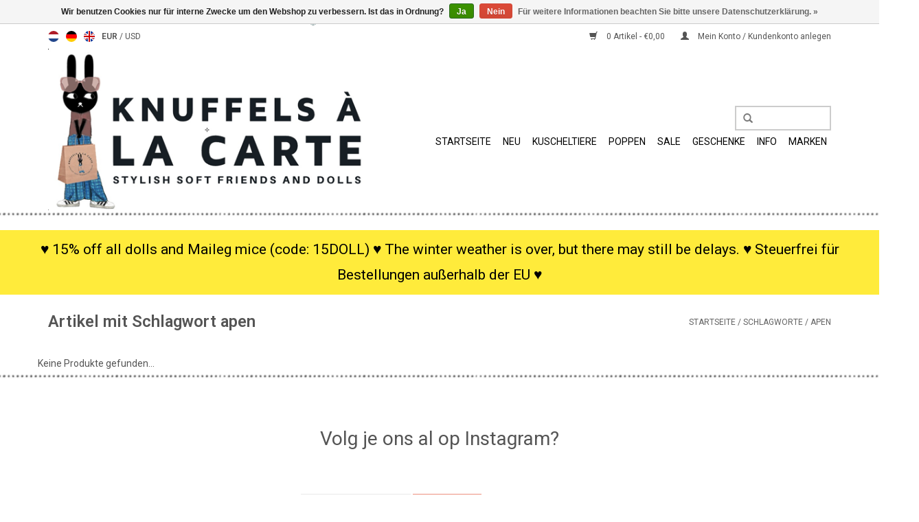

--- FILE ---
content_type: text/html;charset=utf-8
request_url: https://www.knuffelsalacarte.nl/de/tags/apen/
body_size: 8407
content:
<!DOCTYPE html>
<!-- werkt met android, 8 mei 2015 -->
<!-- maar werkt het met IOS? -->
<html lang="de">
  
  <!-- Google Tag Manager -->
<script>(function(w,d,s,l,i){w[l]=w[l]||[];w[l].push({'gtm.start':
new Date().getTime(),event:'gtm.js'});var f=d.getElementsByTagName(s)[0],
j=d.createElement(s),dl=l!='dataLayer'?'&l='+l:'';j.async=true;j.src=
'https://www.googletagmanager.com/gtm.js?id='+i+dl;f.parentNode.insertBefore(j,f);
})(window,document,'script','dataLayer','GTM-5HHZFNM');</script>
<!-- End Google Tag Manager -->

  <head>
    <meta charset="utf-8"/>
<!-- [START] 'blocks/head.rain' -->
<!--

  (c) 2008-2026 Lightspeed Netherlands B.V.
  http://www.lightspeedhq.com
  Generated: 17-01-2026 @ 21:00:26

-->
<link rel="canonical" href="https://www.knuffelsalacarte.nl/de/tags/apen/"/>
<link rel="alternate" href="https://www.knuffelsalacarte.nl/de/index.rss" type="application/rss+xml" title="Neue Produkte"/>
<link href="https://cdn.webshopapp.com/assets/cookielaw.css?2025-02-20" rel="stylesheet" type="text/css"/>
<meta name="robots" content="noodp,noydir"/>
<meta name="google-site-verification" content=""/>
<meta property="og:url" content="https://www.knuffelsalacarte.nl/de/tags/apen/?source=facebook"/>
<meta property="og:site_name" content="Knuffels à la carte"/>
<meta property="og:title" content="apen"/>
<meta property="og:description" content="Kuscheltiere, Stofftiere und Puppen online! Luckyboysunday, Maileg, Jellycat, Doonna Wilson und mehr."/>
<!--[if lt IE 9]>
<script src="https://cdn.webshopapp.com/assets/html5shiv.js?2025-02-20"></script>
<![endif]-->
<!-- [END] 'blocks/head.rain' -->
    <title>apen - Knuffels à la carte</title>
    <meta name="description" content="Kuscheltiere, Stofftiere und Puppen online! Luckyboysunday, Maileg, Jellycat, Doonna Wilson und mehr." />
    <meta name="keywords" content="apen" />
    <meta http-equiv="X-UA-Compatible" content="IE=edge,chrome=1">
    <meta name="viewport" content="width=device-width, initial-scale=1.0">
    <meta name="apple-mobile-web-app-capable" content="yes">
    <meta name="apple-mobile-web-app-status-bar-style" content="black">
    
    <link rel="alternate" href="https://www.knuffelsalacarte.nl/en/" hreflang="en"/> 
    <link rel="alternate" href="https://www.knuffelsalacarte.nl/nl/" hreflang="nl"/> 
    <link rel="alternate" href="https://www.knuffelsalacarte.nl/de/" hreflang="de"/> 
    
    <link rel="alternate" href="https://www.knuffelsalacarte.nl/nl" hreflang="nl" />
    <link rel="alternate" href="https://www.knuffelsalacarte.nl/de" hreflang="de" />
    <link rel="alternate" href="https://www.knuffelsalacarte.nl/en" hreflang="en" />
    <link rel="alternate" href="https://knuffelsalacarte.nl/nl" hreflang="nl" />
    <link rel="alternate" href="https://knuffelsalacarte.nl/de" hreflang="de" />
    <link rel="alternate" href="https://knuffelsalacarte.nl/en" hreflang="en" />
    <link rel="shortcut icon" href="https://cdn.webshopapp.com/shops/71467/themes/60645/assets/favicon.ico?20230922143153" type="image/x-icon" />
    <link href='https://fonts.googleapis.com/css?family=Roboto:400,300,600' rel='stylesheet' type='text/css'>
    <link href='https://fonts.googleapis.com/css?family=Roboto:400,300,600' rel='stylesheet' type='text/css'>
    <link rel="shortcut icon" href="https://cdn.webshopapp.com/shops/71467/themes/60645/assets/favicon.ico?20230922143153" type="image/x-icon" />
    <link rel="stylesheet" href="https://cdn.webshopapp.com/shops/71467/themes/60645/assets/bootstrap.css?20260115161527" />
    <link rel="stylesheet" href="https://cdn.webshopapp.com/shops/71467/themes/60645/assets/style.css?20260115161527" />    
    <link rel="stylesheet" href="https://cdn.webshopapp.com/shops/71467/themes/60645/assets/settings.css?20260115161527" />  
    <link rel="stylesheet" href="https://cdn.webshopapp.com/assets/gui-2-0.css?2025-02-20" />
    <link rel="stylesheet" href="https://cdn.webshopapp.com/assets/gui-responsive-2-0.css?2025-02-20" />   
    <link rel="stylesheet" href="https://cdn.webshopapp.com/shops/71467/themes/60645/assets/custom.css?20260115161527" />
    <link rel="stylesheet" href="https://cdn.webshopapp.com/shops/71467/themes/60645/assets/mymedia.css?20260115161527" />
    <script src="https://cdn.webshopapp.com/assets/jquery-1-9-1.js?2025-02-20"></script>
    <script src="https://cdn.webshopapp.com/assets/jquery-ui-1-10-1.js?2025-02-20"></script>
   
    <script type="text/javascript" src="https://cdn.webshopapp.com/shops/71467/themes/60645/assets/global.js?20260115161527"></script>
<meta name="google-site-verification" content="vGTxykSSPKpL2sjJYxLyAuJhApZ_8IN2DXzyE-0Q_yM" />
    <script type="text/javascript" src="https://cdn.webshopapp.com/shops/71467/themes/60645/assets/jcarousel.js?20260115161527"></script>
    <script type="text/javascript" src="https://cdn.webshopapp.com/assets/gui.js?2025-02-20"></script>
    <script type="text/javascript" src="https://cdn.webshopapp.com/assets/gui-responsive-2-0.js?2025-02-20"></script>
        
    <!--[if lt IE 9]>
    <link rel="stylesheet" href="https://cdn.webshopapp.com/shops/71467/themes/60645/assets/style-ie.css?20260115161527" />
    <![endif]-->
  </head>
  <body>  
      <!-- Google Tag Manager (noscript) -->
<noscript><iframe src="https://www.googletagmanager.com/ns.html?id=GTM-5HHZFNM"
height="0" width="0" style="display:none;visibility:hidden"></iframe></noscript>
<!-- End Google Tag Manager (noscript) -->
    <header>
      <div class="topnav">
        <div class="container">
                    <div class="left">
                        <div class="languages">
                            <a href="https://www.knuffelsalacarte.nl/nl/" class="flag nl" title="Nederlands" lang="nl">Nederlands</a>
                            <a href="https://www.knuffelsalacarte.nl/de/" class="flag de" title="Deutsch" lang="de">Deutsch</a>
                            <a href="https://www.knuffelsalacarte.nl/en/" class="flag en" title="English" lang="en">English</a>
                          </div>
                                    <div class="currencies">
                            <a href="https://www.knuffelsalacarte.nl/de/session/currency/eur/" class="active" title="eur">
                EUR
              </a>
               /                             <a href="https://www.knuffelsalacarte.nl/de/session/currency/usd/"  title="usd">
                USD
              </a>
                                        </div>
                      </div>
                    <div class="right">
            <a href="https://www.knuffelsalacarte.nl/de/cart/" title="Ihr Warenkorb" class="cart">
              <span class="glyphicon glyphicon-shopping-cart"></span>
              0 Artikel - €0,00
            </a>
            <a href="https://www.knuffelsalacarte.nl/de/account/" title="Mein Konto" class="my-account">
              <span class="glyphicon glyphicon-user"></span>
                            Mein Konto / Kundenkonto anlegen
                          </a>
          </div>
        </div>
      </div>
      <div class="navigation container">
        <div class="align">
          <ul class="burger">
            <img src="https://cdn.webshopapp.com/shops/71467/themes/60645/assets/hamburger.png?20260115161527" width="32" height="32" alt="Menu">
          </ul>
          <div class="vertical logo">
            <a href="https://www.knuffelsalacarte.nl/de/" title="Knuffels à la carte Kuscheltiere und Puppen">
             <img class="isz" src="https://cdn.webshopapp.com/shops/71467/themes/60645/v/932423/assets/logo.png?20230922120725" alt="Knuffels à la carte Kuscheltiere und Puppen"/>
            </a>
          </div>
          <nav class="nonbounce desktop vertical">
            <form class="grys" action="https://www.knuffelsalacarte.nl/de/search/" method="get" id="formSearch">
              <input type="text" name="q" autocomplete="off"  value=""/>
              <span onclick="$('#formSearch').submit();" title="Suchen" class="glyphicon glyphicon-search"></span>
            </form>            
            <ul>
              <li class="item home ">
                <a class="itemLink" href="https://www.knuffelsalacarte.nl/de/">Startseite</a>
              </li>
                            <li class="item">
                <a class="itemLink" href="https://www.knuffelsalacarte.nl/de/neu/" title="Neu ">Neu </a>
                              </li>
                            <li class="item sub">
                <a class="itemLink" href="https://www.knuffelsalacarte.nl/de/kuscheltiere/" title="Kuscheltiere">Kuscheltiere</a>
                                <span class="glyphicon glyphicon-play"></span>
                <ul class="subnav">
                                    <li class="subitem">
                    <a class="subitemLink" href="https://www.knuffelsalacarte.nl/de/kuscheltiere/alle-produkten/" title="Alle Produkten">Alle Produkten</a>
                                      </li>
                                    <li class="subitem">
                    <a class="subitemLink" href="https://www.knuffelsalacarte.nl/de/kuscheltiere/weihnachten/" title="☃ WEIHNACHTEN ☃">☃ WEIHNACHTEN ☃</a>
                                      </li>
                                    <li class="subitem">
                    <a class="subitemLink" href="https://www.knuffelsalacarte.nl/de/kuscheltiere/alle-kuscheltiere/" title="alle Kuscheltiere">alle Kuscheltiere</a>
                                        <ul class="subnav">
                                            <li class="subitem">
                        <a class="subitemLink" href="https://www.knuffelsalacarte.nl/de/kuscheltiere/alle-kuscheltiere/kuscheltiere-mit-maeusen-und-ratten/" title="Kuscheltiere mit Mäusen und Ratten">Kuscheltiere mit Mäusen und Ratten</a>
                      </li>
                                            <li class="subitem">
                        <a class="subitemLink" href="https://www.knuffelsalacarte.nl/de/kuscheltiere/alle-kuscheltiere/nachtaktive-tiere-zum-kuscheln/" title="Nachtaktive Tiere zum Kuscheln">Nachtaktive Tiere zum Kuscheln</a>
                      </li>
                                            <li class="subitem">
                        <a class="subitemLink" href="https://www.knuffelsalacarte.nl/de/kuscheltiere/alle-kuscheltiere/baeren-zum-kuscheln/" title="Bären zum Kuscheln">Bären zum Kuscheln</a>
                      </li>
                                            <li class="subitem">
                        <a class="subitemLink" href="https://www.knuffelsalacarte.nl/de/kuscheltiere/alle-kuscheltiere/kuscheldachse/" title="Kuscheldachse">Kuscheldachse</a>
                      </li>
                                            <li class="subitem">
                        <a class="subitemLink" href="https://www.knuffelsalacarte.nl/de/kuscheltiere/alle-kuscheltiere/reh-kuscheltiere/" title="Reh Kuscheltiere">Reh Kuscheltiere</a>
                      </li>
                                            <li class="subitem">
                        <a class="subitemLink" href="https://www.knuffelsalacarte.nl/de/kuscheltiere/alle-kuscheltiere/kuschelvoegel/" title="Kuschelvögel">Kuschelvögel</a>
                      </li>
                                            <li class="subitem">
                        <a class="subitemLink" href="https://www.knuffelsalacarte.nl/de/kuscheltiere/alle-kuscheltiere/kaninchen-und-hasen/" title="Kaninchen und Hasen">Kaninchen und Hasen</a>
                      </li>
                                            <li class="subitem">
                        <a class="subitemLink" href="https://www.knuffelsalacarte.nl/de/kuscheltiere/alle-kuscheltiere/kuscheltiere-fuer-reptilien-und-amphibien/" title="Kuscheltiere für Reptilien und Amphibien">Kuscheltiere für Reptilien und Amphibien</a>
                      </li>
                                            <li class="subitem">
                        <a class="subitemLink" href="https://www.knuffelsalacarte.nl/de/kuscheltiere/alle-kuscheltiere/fuechse-und-woelfe/" title="Füchse und Wölfe">Füchse und Wölfe</a>
                      </li>
                                            <li class="subitem">
                        <a class="subitemLink" href="https://www.knuffelsalacarte.nl/de/kuscheltiere/alle-kuscheltiere/kuscheltiere-fuer-katzen-und-hunde/" title="Kuscheltiere für Katzen und Hunde">Kuscheltiere für Katzen und Hunde</a>
                      </li>
                                            <li class="subitem">
                        <a class="subitemLink" href="https://www.knuffelsalacarte.nl/de/kuscheltiere/alle-kuscheltiere/wildlife-kuscheltiere/" title="Wildlife Kuscheltiere">Wildlife Kuscheltiere</a>
                      </li>
                                            <li class="subitem">
                        <a class="subitemLink" href="https://www.knuffelsalacarte.nl/de/kuscheltiere/alle-kuscheltiere/elephant/" title="Elephant">Elephant</a>
                      </li>
                                            <li class="subitem">
                        <a class="subitemLink" href="https://www.knuffelsalacarte.nl/de/kuscheltiere/alle-kuscheltiere/mehr-stofftiere/" title="Mehr Stofftiere">Mehr Stofftiere</a>
                      </li>
                                            <li class="subitem">
                        <a class="subitemLink" href="https://www.knuffelsalacarte.nl/de/kuscheltiere/alle-kuscheltiere/bauernhof-tiere/" title="Bauernhof Tiere">Bauernhof Tiere</a>
                      </li>
                                            <li class="subitem">
                        <a class="subitemLink" href="https://www.knuffelsalacarte.nl/de/kuscheltiere/alle-kuscheltiere/tiere-des-waldes/" title="Tiere des Waldes">Tiere des Waldes</a>
                      </li>
                                            <li class="subitem">
                        <a class="subitemLink" href="https://www.knuffelsalacarte.nl/de/kuscheltiere/alle-kuscheltiere/affen/" title="Affen">Affen</a>
                      </li>
                                            <li class="subitem">
                        <a class="subitemLink" href="https://www.knuffelsalacarte.nl/de/kuscheltiere/alle-kuscheltiere/meerestiere/" title="Meerestiere">Meerestiere</a>
                      </li>
                                            <li class="subitem">
                        <a class="subitemLink" href="https://www.knuffelsalacarte.nl/de/kuscheltiere/alle-kuscheltiere/kuscheltiere-fuer-haustiere/" title="Kuscheltiere für Haustiere">Kuscheltiere für Haustiere</a>
                      </li>
                                            <li class="subitem">
                        <a class="subitemLink" href="https://www.knuffelsalacarte.nl/de/kuscheltiere/alle-kuscheltiere/insekten/" title="Insekten">Insekten</a>
                      </li>
                                            <li class="subitem">
                        <a class="subitemLink" href="https://www.knuffelsalacarte.nl/de/kuscheltiere/alle-kuscheltiere/urtiere-praehistorische-tiere/" title="Urtiere / prähistorische Tiere">Urtiere / prähistorische Tiere</a>
                      </li>
                                          </ul>
                                      </li>
                                    <li class="subitem">
                    <a class="subitemLink" href="https://www.knuffelsalacarte.nl/de/kuscheltiere/pflanzen/" title="Pflanzen ✿">Pflanzen ✿</a>
                                      </li>
                                    <li class="subitem">
                    <a class="subitemLink" href="https://www.knuffelsalacarte.nl/de/kuscheltiere/b-auswahl-outlet-show-modelle/" title="B-Auswahl-/Outlet-/Show-Modelle">B-Auswahl-/Outlet-/Show-Modelle</a>
                                      </li>
                                    <li class="subitem">
                    <a class="subitemLink" href="https://www.knuffelsalacarte.nl/de/kuscheltiere/interieur-lifestyle/" title="Interieur / Lifestyle">Interieur / Lifestyle</a>
                                        <ul class="subnav">
                                            <li class="subitem">
                        <a class="subitemLink" href="https://www.knuffelsalacarte.nl/de/kuscheltiere/interieur-lifestyle/kissen/" title="Kissen">Kissen</a>
                      </li>
                                            <li class="subitem">
                        <a class="subitemLink" href="https://www.knuffelsalacarte.nl/de/kuscheltiere/interieur-lifestyle/jellycat-amuseables-kollektion/" title="Jellycat Amuseables-Kollektion">Jellycat Amuseables-Kollektion</a>
                      </li>
                                            <li class="subitem">
                        <a class="subitemLink" href="https://www.knuffelsalacarte.nl/de/kuscheltiere/interieur-lifestyle/monchhichi/" title="Monchhichi">Monchhichi</a>
                      </li>
                                            <li class="subitem">
                        <a class="subitemLink" href="https://www.knuffelsalacarte.nl/de/kuscheltiere/interieur-lifestyle/sigikid-bestien-von-beaststown/" title="Sigikid-Bestien von BeastsTown">Sigikid-Bestien von BeastsTown</a>
                      </li>
                                            <li class="subitem">
                        <a class="subitemLink" href="https://www.knuffelsalacarte.nl/de/kuscheltiere/interieur-lifestyle/jellycat-amuseables-taschenanhaenger/" title="Jellycat (Amuseables) Taschenanhänger">Jellycat (Amuseables) Taschenanhänger</a>
                      </li>
                                          </ul>
                                      </li>
                                    <li class="subitem">
                    <a class="subitemLink" href="https://www.knuffelsalacarte.nl/de/kuscheltiere/kuscheltiere-15-euro/" title="Kuscheltiere &lt; 15 Euro">Kuscheltiere &lt; 15 Euro</a>
                                      </li>
                                    <li class="subitem">
                    <a class="subitemLink" href="https://www.knuffelsalacarte.nl/de/kuscheltiere/baby-und-mutterschaftsgeschenke/" title="Baby- und Mutterschaftsgeschenke">Baby- und Mutterschaftsgeschenke</a>
                                        <ul class="subnav">
                                            <li class="subitem">
                        <a class="subitemLink" href="https://www.knuffelsalacarte.nl/de/kuscheltiere/baby-und-mutterschaftsgeschenke/schmusetuch/" title="Schmusetuch">Schmusetuch</a>
                      </li>
                                            <li class="subitem">
                        <a class="subitemLink" href="https://www.knuffelsalacarte.nl/de/kuscheltiere/baby-und-mutterschaftsgeschenke/babyrasseln/" title="Babyrasseln">Babyrasseln</a>
                      </li>
                                            <li class="subitem">
                        <a class="subitemLink" href="https://www.knuffelsalacarte.nl/de/kuscheltiere/baby-und-mutterschaftsgeschenke/beiss-und-badespielzeug/" title="Beiß- und Badespielzeug">Beiß- und Badespielzeug</a>
                      </li>
                                          </ul>
                                      </li>
                                    <li class="subitem">
                    <a class="subitemLink" href="https://www.knuffelsalacarte.nl/de/kuscheltiere/maedchen/" title="Mädchen">Mädchen</a>
                                      </li>
                                    <li class="subitem">
                    <a class="subitemLink" href="https://www.knuffelsalacarte.nl/de/kuscheltiere/jungen/" title="JUNGEN">JUNGEN</a>
                                      </li>
                                    <li class="subitem">
                    <a class="subitemLink" href="https://www.knuffelsalacarte.nl/de/kuscheltiere/haustiere/" title="HAUSTIERE">HAUSTIERE</a>
                                      </li>
                                    <li class="subitem">
                    <a class="subitemLink" href="https://www.knuffelsalacarte.nl/de/kuscheltiere/kuscheltiere-ausgewaehlt-durch-die-farbe/" title="Kuscheltiere ausgewählt durch die Farbe">Kuscheltiere ausgewählt durch die Farbe</a>
                                        <ul class="subnav">
                                            <li class="subitem">
                        <a class="subitemLink" href="https://www.knuffelsalacarte.nl/de/kuscheltiere/kuscheltiere-ausgewaehlt-durch-die-farbe/gold/" title="Gold">Gold</a>
                      </li>
                                            <li class="subitem">
                        <a class="subitemLink" href="https://www.knuffelsalacarte.nl/de/kuscheltiere/kuscheltiere-ausgewaehlt-durch-die-farbe/grau/" title="Grau">Grau</a>
                      </li>
                                            <li class="subitem">
                        <a class="subitemLink" href="https://www.knuffelsalacarte.nl/de/kuscheltiere/kuscheltiere-ausgewaehlt-durch-die-farbe/rosa/" title="Rosa">Rosa</a>
                      </li>
                                            <li class="subitem">
                        <a class="subitemLink" href="https://www.knuffelsalacarte.nl/de/kuscheltiere/kuscheltiere-ausgewaehlt-durch-die-farbe/blau/" title="Blau">Blau</a>
                      </li>
                                            <li class="subitem">
                        <a class="subitemLink" href="https://www.knuffelsalacarte.nl/de/kuscheltiere/kuscheltiere-ausgewaehlt-durch-die-farbe/weiss/" title="Weiß">Weiß</a>
                      </li>
                                            <li class="subitem">
                        <a class="subitemLink" href="https://www.knuffelsalacarte.nl/de/kuscheltiere/kuscheltiere-ausgewaehlt-durch-die-farbe/gruen/" title="Grün">Grün</a>
                      </li>
                                            <li class="subitem">
                        <a class="subitemLink" href="https://www.knuffelsalacarte.nl/de/kuscheltiere/kuscheltiere-ausgewaehlt-durch-die-farbe/braun/" title="Braun">Braun</a>
                      </li>
                                            <li class="subitem">
                        <a class="subitemLink" href="https://www.knuffelsalacarte.nl/de/kuscheltiere/kuscheltiere-ausgewaehlt-durch-die-farbe/schwarz/" title="schwarz">schwarz</a>
                      </li>
                                            <li class="subitem">
                        <a class="subitemLink" href="https://www.knuffelsalacarte.nl/de/kuscheltiere/kuscheltiere-ausgewaehlt-durch-die-farbe/gelb/" title="Gelb">Gelb</a>
                      </li>
                                            <li class="subitem">
                        <a class="subitemLink" href="https://www.knuffelsalacarte.nl/de/kuscheltiere/kuscheltiere-ausgewaehlt-durch-die-farbe/orange/" title="Orange">Orange</a>
                      </li>
                                            <li class="subitem">
                        <a class="subitemLink" href="https://www.knuffelsalacarte.nl/de/kuscheltiere/kuscheltiere-ausgewaehlt-durch-die-farbe/kuscheltiere-rot/" title="Kuscheltiere rot">Kuscheltiere rot</a>
                      </li>
                                          </ul>
                                      </li>
                                    <li class="subitem">
                    <a class="subitemLink" href="https://www.knuffelsalacarte.nl/de/kuscheltiere/essen-food/" title=" Essen / Food"> Essen / Food</a>
                                      </li>
                                    <li class="subitem">
                    <a class="subitemLink" href="https://www.knuffelsalacarte.nl/de/kuscheltiere/musik-und-rock-umarmungen/" title="Musik und Rock-Umarmungen ♫">Musik und Rock-Umarmungen ♫</a>
                                      </li>
                                    <li class="subitem">
                    <a class="subitemLink" href="https://www.knuffelsalacarte.nl/de/kuscheltiere/fast-ausverkauft/" title="FAST AUSVERKAUFT">FAST AUSVERKAUFT</a>
                                      </li>
                                    <li class="subitem">
                    <a class="subitemLink" href="https://www.knuffelsalacarte.nl/de/kuscheltiere/halloween-kuscheltiere/" title="Halloween Kuscheltiere">Halloween Kuscheltiere</a>
                                      </li>
                                    <li class="subitem">
                    <a class="subitemLink" href="https://www.knuffelsalacarte.nl/de/kuscheltiere/" title=""></a>
                                      </li>
                                  </ul>
                              </li>
                            <li class="item sub">
                <a class="itemLink" href="https://www.knuffelsalacarte.nl/de/poppen/" title="Poppen">Poppen</a>
                                <span class="glyphicon glyphicon-play"></span>
                <ul class="subnav">
                                    <li class="subitem">
                    <a class="subitemLink" href="https://www.knuffelsalacarte.nl/de/poppen/alle-puppen-kleider-moebel-und-accessoires/" title="Alle Puppen, Kleider, Möbel und Accessoires">Alle Puppen, Kleider, Möbel und Accessoires</a>
                                      </li>
                                    <li class="subitem">
                    <a class="subitemLink" href="https://www.knuffelsalacarte.nl/de/poppen/maileg-maeuse-kleidung-accessoires-und-moebel/" title="Maileg Mäuse, Kleidung, Accessoires und Möbel">Maileg Mäuse, Kleidung, Accessoires und Möbel</a>
                                        <ul class="subnav">
                                            <li class="subitem">
                        <a class="subitemLink" href="https://www.knuffelsalacarte.nl/de/poppen/maileg-maeuse-kleidung-accessoires-und-moebel/maileg-big-brother-maeuse-kleidung-und-zubehoer/" title="Maileg Big Brother Mäuse, Kleidung und Zubehör">Maileg Big Brother Mäuse, Kleidung und Zubehör</a>
                      </li>
                                            <li class="subitem">
                        <a class="subitemLink" href="https://www.knuffelsalacarte.nl/de/poppen/maileg-maeuse-kleidung-accessoires-und-moebel/maileg-big-sister-maeuse-kleidung-und-zubehoer/" title="Maileg Big Sister Mäuse, Kleidung und Zubehör">Maileg Big Sister Mäuse, Kleidung und Zubehör</a>
                      </li>
                                            <li class="subitem">
                        <a class="subitemLink" href="https://www.knuffelsalacarte.nl/de/poppen/maileg-maeuse-kleidung-accessoires-und-moebel/maileg-babymaeuse-und-hasen/" title="Maileg Babymäuse und -hasen.">Maileg Babymäuse und -hasen.</a>
                      </li>
                                            <li class="subitem">
                        <a class="subitemLink" href="https://www.knuffelsalacarte.nl/de/poppen/maileg-maeuse-kleidung-accessoires-und-moebel/maileg-vater-und-mutter-maus-opa-und-oma-maus/" title="Maileg Vater und Mutter Maus / Opa und Oma Maus">Maileg Vater und Mutter Maus / Opa und Oma Maus</a>
                      </li>
                                          </ul>
                                      </li>
                                    <li class="subitem">
                    <a class="subitemLink" href="https://www.knuffelsalacarte.nl/de/poppen/puppenhaus-und-maeusehaus/" title="Puppenhaus und Mäusehaus">Puppenhaus und Mäusehaus</a>
                                      </li>
                                    <li class="subitem">
                    <a class="subitemLink" href="https://www.knuffelsalacarte.nl/de/poppen/amigas-puppen-von-minikane-paola-reina/" title="AMIGAS-Puppen von Minikane &amp; Paola Reina">AMIGAS-Puppen von Minikane &amp; Paola Reina</a>
                                      </li>
                                    <li class="subitem">
                    <a class="subitemLink" href="https://www.knuffelsalacarte.nl/de/poppen/paola-reina-gordi-babypuppen/" title="Paola Reina Gordi Babypuppen">Paola Reina Gordi Babypuppen</a>
                                      </li>
                                    <li class="subitem">
                    <a class="subitemLink" href="https://www.knuffelsalacarte.nl/de/poppen/minikane-puppenkleidung-fuer-gordis-gordi-debout-a/" title="MINIKANE Puppenkleidung für Gordis, Gordi Debout, Amigas, Babys, Les Minis &amp; Peque">MINIKANE Puppenkleidung für Gordis, Gordi Debout, Amigas, Babys, Les Minis &amp; Peque</a>
                                      </li>
                                    <li class="subitem">
                    <a class="subitemLink" href="https://www.knuffelsalacarte.nl/de/poppen/minikane-puppen-moebel-und-accessoires/" title="MINIKANE Puppen, Möbel und Accessoires">MINIKANE Puppen, Möbel und Accessoires</a>
                                      </li>
                                    <li class="subitem">
                    <a class="subitemLink" href="https://www.knuffelsalacarte.nl/de/poppen/minikane-alle-exklusiven-puppen-gordi-babys-minis/" title="MINIKANE alle exklusiven Puppen Gordi, Babys, Minis, Stehpuppen">MINIKANE alle exklusiven Puppen Gordi, Babys, Minis, Stehpuppen</a>
                                      </li>
                                    <li class="subitem">
                    <a class="subitemLink" href="https://www.knuffelsalacarte.nl/de/poppen/minikane-kollektion-babys-28-cm/" title="MINIKANE  Kollektion Babys 28 cm">MINIKANE  Kollektion Babys 28 cm</a>
                                      </li>
                                    <li class="subitem">
                    <a class="subitemLink" href="https://www.knuffelsalacarte.nl/de/poppen/miniland-puppen/" title="MINILAND-Puppen">MINILAND-Puppen</a>
                                      </li>
                                    <li class="subitem">
                    <a class="subitemLink" href="https://www.knuffelsalacarte.nl/de/poppen/peques-puppegies-puppen-kleidung-zubehoer/" title="PEQUES / PUPPEGIES Puppen, Kleidung &amp; Zubehör">PEQUES / PUPPEGIES Puppen, Kleidung &amp; Zubehör</a>
                                      </li>
                                    <li class="subitem">
                    <a class="subitemLink" href="https://www.knuffelsalacarte.nl/de/poppen/puppenkleidung/" title="Puppenkleidung">Puppenkleidung</a>
                                        <ul class="subnav">
                                            <li class="subitem">
                        <a class="subitemLink" href="https://www.knuffelsalacarte.nl/de/poppen/puppenkleidung/puppenunterwaesche/" title="Puppenunterwäsche">Puppenunterwäsche</a>
                      </li>
                                            <li class="subitem">
                        <a class="subitemLink" href="https://www.knuffelsalacarte.nl/de/poppen/puppenkleidung/puppenschuhe-puppenstiefel-hausschuhe-sandalen/" title="Puppenschuhe / Puppenstiefel / Hausschuhe / Sandalen ">Puppenschuhe / Puppenstiefel / Hausschuhe / Sandalen </a>
                      </li>
                                            <li class="subitem">
                        <a class="subitemLink" href="https://www.knuffelsalacarte.nl/de/poppen/puppenkleidung/kleidung-fuer-die-maileg-maeuse/" title="Kleidung für die Maileg-Mäuse">Kleidung für die Maileg-Mäuse</a>
                      </li>
                                            <li class="subitem">
                        <a class="subitemLink" href="https://www.knuffelsalacarte.nl/de/poppen/puppenkleidung/amigas-puppenkleidung-und-schuhe/" title="Amigas Puppenkleidung und Schuhe">Amigas Puppenkleidung und Schuhe</a>
                      </li>
                                            <li class="subitem">
                        <a class="subitemLink" href="https://www.knuffelsalacarte.nl/de/poppen/puppenkleidung/gordi-puppenkleidung/" title="Gordi Puppenkleidung">Gordi Puppenkleidung</a>
                      </li>
                                            <li class="subitem">
                        <a class="subitemLink" href="https://www.knuffelsalacarte.nl/de/poppen/puppenkleidung/kleidung-fuer-die-minikane-babys-von-28-cm/" title="Kleidung für die Minikane Babys von 28 cm">Kleidung für die Minikane Babys von 28 cm</a>
                      </li>
                                          </ul>
                                      </li>
                                    <li class="subitem">
                    <a class="subitemLink" href="https://www.knuffelsalacarte.nl/de/poppen/puppenmoebel-und-zubehoer/" title="Puppenmöbel und Zubehör">Puppenmöbel und Zubehör</a>
                                      </li>
                                    <li class="subitem">
                    <a class="subitemLink" href="https://www.knuffelsalacarte.nl/de/poppen/gestrickte-puppen/" title="Gestrickte Puppen">Gestrickte Puppen</a>
                                      </li>
                                    <li class="subitem">
                    <a class="subitemLink" href="https://www.knuffelsalacarte.nl/de/poppen/minikane-kollektion-les-bambinis/" title="MINIKANE-Kollektion les Bambinis">MINIKANE-Kollektion les Bambinis</a>
                                      </li>
                                    <li class="subitem">
                    <a class="subitemLink" href="https://www.knuffelsalacarte.nl/de/poppen/monchhichi-puppen/" title="Monchhichi-Puppen">Monchhichi-Puppen</a>
                                      </li>
                                  </ul>
                              </li>
                            <li class="item">
                <a class="itemLink" href="https://www.knuffelsalacarte.nl/de/sale/" title="SALE">SALE</a>
                              </li>
                            <li class="item sub">
                <a class="itemLink" href="https://www.knuffelsalacarte.nl/de/geschenke/" title="Geschenke">Geschenke</a>
                                <span class="glyphicon glyphicon-play"></span>
                <ul class="subnav">
                                    <li class="subitem">
                    <a class="subitemLink" href="https://www.knuffelsalacarte.nl/de/geschenke/karten-und-geschenkpapier/" title="Karten und Geschenkpapier">Karten und Geschenkpapier</a>
                                      </li>
                                    <li class="subitem">
                    <a class="subitemLink" href="https://www.knuffelsalacarte.nl/de/geschenke/weihnachtsgeschenkservice/" title="Weihnachtsgeschenkservice">Weihnachtsgeschenkservice</a>
                                      </li>
                                    <li class="subitem">
                    <a class="subitemLink" href="https://www.knuffelsalacarte.nl/de/geschenke/sinterklaas-geschenkservice/" title="Sinterklaas-Geschenkservice">Sinterklaas-Geschenkservice</a>
                                      </li>
                                  </ul>
                              </li>
                            <li class="item">
                <a class="itemLink" href="https://www.knuffelsalacarte.nl/de/info/" title="Info">Info</a>
                              </li>
                                                                      <li class="item"><a class="itemLink" href="https://www.knuffelsalacarte.nl/de/brands/" title="Marken">Marken</a></li>
                                        </ul>
            <span class="glyphicon glyphicon-remove"></span>  
          </nav>
        </div>
       <img class="stp" src="https://cdn.webshopapp.com/shops/71467/themes/60645/assets/stippellijn-bewerkt-1.png?20260115161527" style="margin-left:-100px" width="120%" alt="stippels">
   
      </div>
    </header>
    <div class="wrapper">
    <center style="font-size:150%; color:#000000;">
                 <div style="background-color: #ffeb3b; padding: 10px; text-align: center;">
    ♥ 15% off all dolls and Maileg mice (code: 15DOLL) ♥ The winter weather is over, but there may still be delays. ♥ Steuerfrei für Bestellungen außerhalb der EU ♥  
  </div>
    </center>   
      <div class="container content">
                <div class="page-title row">
  <div class="col-sm-6 col-md-6">
    <h1>Artikel mit Schlagwort apen</h1>
  </div>
  <div class="col-sm-6 col-md-6 breadcrumbs text-right">
    <a href="https://www.knuffelsalacarte.nl/de/" title="Startseite">Startseite</a>
    
        / <a href="https://www.knuffelsalacarte.nl/de/tags/">Schlagworte</a>
        / <a href="https://www.knuffelsalacarte.nl/de/tags/apen/">apen</a>
      </div>  
  </div>
<div class="products row">
  
  <div> <!-- class="col-sm-12 col-md-10"> -->
            <div class="no-products-found">Keine Produkte gefunden...</div>
      
  </div>
</div>



<script type="text/javascript">
  $(function(){
    $('#filter_form input, #filter_form select').change(function(){
      $(this).closest('form').submit();
    });
    
    $("#collection-filter-price").slider({
      range: true,
      min: 0,
      max: 5,
      values: [0, 5],
      step: 1,
      slide: function( event, ui){
    $('.sidebar-filter-range .min span').html(ui.values[0]);
    $('.sidebar-filter-range .max span').html(ui.values[1]);
    
    $('#filter_form_min').val(ui.values[0]);
    $('#filter_form_max').val(ui.values[1]);
  },
    stop: function(event, ui){
    $('#filter_form').submit();
  }
    });
  });
</script>       <img class="stp" src="https://cdn.webshopapp.com/shops/71467/themes/60645/assets/stippellijn-bewerkt-1.png?20260115161527" style="margin-left:-100px" width="120%" alt="stippels">
      </div>
		<div style="display: block; margin: 0 auto!important; text-align: center;">
		<span class="title" style="font-size: 2em; font-weight: 500;">Volg je ons al op Instagram?</span>
		</div>
		<div data-is data-is-source="@knuffelsalacarte" data-is-cache-media-time="1100" data-is-height="330" data-is-columns="8" data-is-rows="1">&nbsp;</div>
      <footer>
<!-- <hr class="full-width" /> -->
        <div class="container">
          <div class="social row">
                        <div class="newsletter col-xs-12 col-sm-7 col-md-7">
              <span class="title">Melden Sie sich für unseren Newsletter an:</span>
              <form id="formNewsletter" action="https://www.knuffelsalacarte.nl/de/account/newsletter/" method="post">
                <input type="hidden" name="key" value="b1918c40526b6edee7887da3fb46f420" />
                <input type="text" name="email" id="formNewsletterEmail" value="" placeholder="E-Mail"/>
                <a class="btn glyphicon glyphicon-send" href="#" onclick="$('#formNewsletter').submit(); return false;" title="Abonnieren" style="padding: 0px 10px;"><span>Abonnieren</span></a>
              </form>
            </div>
                                    <div class="social-media col-xs-12 col-md-12  col-sm-5 col-md-5 text-right">
              <a href="https://www.facebook.com/knuffelsalacarte?fref=ts" class="social-icon facebook" target="_blank"></a>              <a href="https://twitter.com/knuffelsalacart" class="social-icon twitter" target="_blank"></a>              <a href="https://plus.google.com/113865624960807225863/posts" class="social-icon google" target="_blank"></a>              <a href="https://www.pinterest.com/knuffelsalacart/" class="social-icon pinterest" target="_blank"></a>              <a href="http://knuffelsalacarteblog.blogspot.nl/" class="social-icon youtube" target="_blank"></a>              <a href="https://knuffelsalacarte.tumblr.com/" class="social-icon tumblr" target="_blank"></a>              <a href="https://instagram.com/knuffelsalacarte/" class="social-icon instagram" target="_blank" title="Instagram Knuffels à la carte"></a>              
            </div>
                      </div>
     <!-- <hr class="full-width" /> -->
          <div class="links row">
            <div class="col-xs-12 col-sm-3 col-md-3">
              <strong>Kundendienst</strong>
              <ul>
                                <li><a href="https://www.knuffelsalacarte.nl/de/service/privacy-policy/" title="Datenschutz &amp; Cookies ">Datenschutz &amp; Cookies </a></li>
                                <li><a href="https://www.knuffelsalacarte.nl/de/service/general-terms-conditions/" title="Allgemeine Geschäftsbedingungen / Versandkosten / Rücksendung">Allgemeine Geschäftsbedingungen / Versandkosten / Rücksendung</a></li>
                                <li><a href="https://www.knuffelsalacarte.nl/de/service/payment-methods/" title="Bezahlen">Bezahlen</a></li>
                                <li><a href="https://www.knuffelsalacarte.nl/de/service/about/" title="Über uns">Über uns</a></li>
                                <li><a href="https://www.knuffelsalacarte.nl/de/service/in-het-nieuws/" title="Presse">Presse</a></li>
                                <li><a href="https://www.knuffelsalacarte.nl/de/sitemap/" title="Sitemap Knuffels a la carte">Sitemap Knuffels a la carte</a></li>
                                <li><a href="https://www.knuffelsalacarte.nl/de/service/newsletter-terms-conditions/" title="Newsletter Allgemeine Geschäftsbedingungen">Newsletter Allgemeine Geschäftsbedingungen</a></li>
                                <li><a href="https://www.knuffelsalacarte.nl/de/service/instagram/" title="Folgen Sie uns schon auf Instagram?">Folgen Sie uns schon auf Instagram?</a></li>
                                <li><a href="https://www.knuffelsalacarte.nl/de/service/meld-je-aan-voor-onze-nieuwsbrief/" title="Melde dich für unseren Newsletter an">Melde dich für unseren Newsletter an</a></li>
                              </ul>
            </div>          
            <div class="col-xs-6 col-sm-3 col-md-3">
              <strong>Produkte</strong>
              <ul>
                <li><a href="https://www.knuffelsalacarte.nl/de/collection/" title="Alle Produkte">Alle Produkte</a></li>
                <li><a href="https://www.knuffelsalacarte.nl/de/collection/?sort=newest" title="Neue Produkte">Neue Produkte</a></li>
                <li><a href="https://www.knuffelsalacarte.nl/de/collection/offers/" title="Angebote">Angebote</a></li>
                <li><a href="https://www.knuffelsalacarte.nl/de/brands/" title="Marken">Marken</a></li>                <li><a href="https://www.knuffelsalacarte.nl/de/tags/" title="Schlagworte">Schlagworte</a></li>                <li><a href="https://www.knuffelsalacarte.nl/de/index.rss" title="RSS feed">RSS feed</a></li>
              </ul>
            </div>
            <div class="col-xs-6 col-sm-3 col-md-3">
              <strong>
                                Mein Konto
                              </strong>
              <ul>
                                <li><a href="https://www.knuffelsalacarte.nl/de/account/" title="Kundenkonto anlegen">Kundenkonto anlegen</a></li>
                                <li><a href="https://www.knuffelsalacarte.nl/de/account/orders/" title="Meine Bestellungen">Meine Bestellungen</a></li>
                <li><a href="https://www.knuffelsalacarte.nl/de/account/tickets/" title="Meine Nachrichten (Tickets)">Meine Nachrichten (Tickets)</a></li>
                <li><a href="https://www.knuffelsalacarte.nl/de/account/wishlist/" title="Mein Wunschzettel">Mein Wunschzettel</a></li>
                              </ul>
            </div>
            <div class="col-xs-12 col-sm-3 col-md-3">
              <strong>Knuffels à la carte</strong>              <span class="contact-description">Frederik van Eedenweg 50, 1349 CN ALMERE, the Netherlands</span>                            <div class="contact">
                <span class="glyphicon glyphicon-earphone"></span>
                31 (0)857846349
              </div>
                                          <div class="contact">
                <span class="glyphicon glyphicon-envelope"></span>
                <a href="/cdn-cgi/l/email-protection#056c6b636a456e6b70636360697664696466647771602b6b69" title="Email"><span class="__cf_email__" data-cfemail="721b1c141d32191c071414171e01131e1311130006175c1c1e">[email&#160;protected]</span></a>
              </div>
                                                                    </div>
          </div>
  <!-- <hr class="full-width" /> -->
        </div>
        <div class="copyright-payment">
          <div class="container">
            <div class="row">
              <div class="copyright col-md-6">
                © Copyright 2026 Knuffels à la carte -
                                Powered by
                                <a href="https://www.lightspeedhq.de/" title="Lightspeed" target="_blank">Lightspeed</a>
                                                              </div>
              <div class="payments col-md-6 text-right">
                                <a href="https://www.knuffelsalacarte.nl/de/service/payment-methods/" title="Zahlungsarten">
                  <img src="https://cdn.webshopapp.com/assets/icon-payment-paypalcp.png?2025-02-20" alt="PayPal" />
                </a>
                                <a href="https://www.knuffelsalacarte.nl/de/service/payment-methods/" title="Zahlungsarten">
                  <img src="https://cdn.webshopapp.com/assets/icon-payment-ideal.png?2025-02-20" alt="iDEAL" />
                </a>
                                <a href="https://www.knuffelsalacarte.nl/de/service/payment-methods/" title="Zahlungsarten">
                  <img src="https://cdn.webshopapp.com/assets/icon-payment-mastercard.png?2025-02-20" alt="MasterCard" />
                </a>
                                <a href="https://www.knuffelsalacarte.nl/de/service/payment-methods/" title="Zahlungsarten">
                  <img src="https://cdn.webshopapp.com/assets/icon-payment-visa.png?2025-02-20" alt="Visa" />
                </a>
                                <a href="https://www.knuffelsalacarte.nl/de/service/payment-methods/" title="Zahlungsarten">
                  <img src="https://cdn.webshopapp.com/assets/icon-payment-banktransfer.png?2025-02-20" alt="Bank transfer" />
                </a>
                                <a href="https://www.knuffelsalacarte.nl/de/service/payment-methods/" title="Zahlungsarten">
                  <img src="https://cdn.webshopapp.com/assets/icon-payment-mistercash.png?2025-02-20" alt="Bancontact" />
                </a>
                                <a href="https://www.knuffelsalacarte.nl/de/service/payment-methods/" title="Zahlungsarten">
                  <img src="https://cdn.webshopapp.com/assets/icon-payment-maestro.png?2025-02-20" alt="Maestro" />
                </a>
                                <a href="https://www.knuffelsalacarte.nl/de/service/payment-methods/" title="Zahlungsarten">
                  <img src="https://cdn.webshopapp.com/assets/icon-payment-belfius.png?2025-02-20" alt="Belfius" />
                </a>
                                <a href="https://www.knuffelsalacarte.nl/de/service/payment-methods/" title="Zahlungsarten">
                  <img src="https://cdn.webshopapp.com/assets/icon-payment-americanexpress.png?2025-02-20" alt="American Express" />
                </a>
                              </div>
            </div>
          </div>
        </div>
      </footer>
    </div>
    <!-- [START] 'blocks/body.rain' -->
<script data-cfasync="false" src="/cdn-cgi/scripts/5c5dd728/cloudflare-static/email-decode.min.js"></script><script>
(function () {
  var s = document.createElement('script');
  s.type = 'text/javascript';
  s.async = true;
  s.src = 'https://www.knuffelsalacarte.nl/de/services/stats/pageview.js';
  ( document.getElementsByTagName('head')[0] || document.getElementsByTagName('body')[0] ).appendChild(s);
})();
</script>
  
<!-- Global site tag (gtag.js) - Google Analytics -->
<script async src="https://www.googletagmanager.com/gtag/js?id=G-TMJE772E6C"></script>
<script>
    window.dataLayer = window.dataLayer || [];
    function gtag(){dataLayer.push(arguments);}

        gtag('consent', 'default', {"ad_storage":"denied","ad_user_data":"denied","ad_personalization":"denied","analytics_storage":"denied","region":["AT","BE","BG","CH","GB","HR","CY","CZ","DK","EE","FI","FR","DE","EL","HU","IE","IT","LV","LT","LU","MT","NL","PL","PT","RO","SK","SI","ES","SE","IS","LI","NO","CA-QC"]});
    
    gtag('js', new Date());
    gtag('config', 'G-TMJE772E6C', {
        'currency': 'EUR',
                'country': 'NL'
    });

    </script>
  <!-- Google-code voor remarketingtag -->
<!--------------------------------------------------
Remarketingtags mogen niet worden gekoppeld aan gegevens waarmee iemand persoonlijk kan worden geïdentificeerd of op pagina's worden geplaatst die binnen gevoelige categorieën vallen. Meer informatie en instructies voor het instellen van de tag zijn te vinden op: https://google.com/ads/remarketingsetup
--------------------------------------------------->
<script type="text/javascript">
/* <![CDATA[ */
var google_conversion_id = 941992237;
var google_custom_params = window.google_tag_params;
var google_remarketing_only = true;
/* ]]> */
</script>
<script type="text/javascript" src="//www.googleadservices.com/pagead/conversion.js">
</script>
<noscript>
<div style="display:inline;">
<img height="1" width="1" style="border-style:none;" alt="" src="//googleads.g.doubleclick.net/pagead/viewthroughconversion/941992237/?value=0&guid=ON&script=0"/>
</div>
</noscript>


<script>
(function () {
  var s = document.createElement('script');
  s.type = 'text/javascript';
  s.async = true;
  s.src = 'https://app.justuno.com/seoshop/snippet/71467.js';
  ( document.getElementsByTagName('head')[0] || document.getElementsByTagName('body')[0] ).appendChild(s);
})();
</script>
<script>
(function () {
  var s = document.createElement('script');
  s.type = 'text/javascript';
  s.async = true;
  s.src = 'https://happyholidays.cmdcbv.app/public/happyHolidays-1157.js?v=161&i=1';
  ( document.getElementsByTagName('head')[0] || document.getElementsByTagName('body')[0] ).appendChild(s);
})();
</script>
  <div class="wsa-cookielaw">
            Wir benutzen Cookies nur für interne Zwecke um den Webshop zu verbessern. Ist das in Ordnung?
      <a href="https://www.knuffelsalacarte.nl/de/cookielaw/optIn/" class="wsa-cookielaw-button wsa-cookielaw-button-green" rel="nofollow" title="Ja">Ja</a>
      <a href="https://www.knuffelsalacarte.nl/de/cookielaw/optOut/" class="wsa-cookielaw-button wsa-cookielaw-button-red" rel="nofollow" title="Nein">Nein</a>
      <a href="https://www.knuffelsalacarte.nl/de/service/privacy-policy/" class="wsa-cookielaw-link" rel="nofollow" title="Für weitere Informationen beachten Sie bitte unsere Datenschutzerklärung.">Für weitere Informationen beachten Sie bitte unsere Datenschutzerklärung. &raquo;</a>
      </div>
<!-- [END] 'blocks/body.rain' -->
  </body>
  

  
  <script>
    elem.addEventListener('touchstart', function(event){
    this.allowUp = (this.scrollTop > 0);
    this.allowDown = (this.scrollTop < this.scrollHeight - this.clientHeight);
    this.prevTop = null;
    this.prevBot = null;
    this.lastY = event.pageY;
});

elem.addEventListener('touchmove', function(event){
    var up = (event.pageY > this.lastY),
        down = !up;

    this.lastY = event.pageY;

    if ((up && this.allowUp) || (down && this.allowDown))
        event.stopPropagation();
    else
        event.preventDefault();
});</script>

</html>

--- FILE ---
content_type: text/css; charset=UTF-8
request_url: https://cdn.webshopapp.com/shops/71467/themes/60645/assets/custom.css?20260115161527
body_size: 800
content:
/* 20230922143153 - v2 */
.gui,
.gui-block-linklist li a {
  color: #555555;
}

.gui-page-title,
.gui a.gui-bold,
.gui-block-subtitle,
.gui-table thead tr th,
.gui ul.gui-products li .gui-products-title a,
.gui-form label,
.gui-block-title.gui-dark strong,
.gui-block-title.gui-dark strong a,
.gui-content-subtitle {
  color: #555555;
}

.gui-block-inner strong {
  color: #999999;
}

.gui a {
  color: #ed907f;
}

.gui-input.gui-focus,
.gui-text.gui-focus,
.gui-select.gui-focus {
  border-color: #ed907f;
  box-shadow: 0 0 2px #ed907f;
}

.gui-select.gui-focus .gui-handle {
  border-color: #ed907f;
}

.gui-block,
.gui-block-title,
.gui-buttons.gui-border,
.gui-block-inner,
.gui-image {
  border-color: #ffffff;
}

.gui-block-title {
  color: #555555;
  background-color: #ffffff;
}

.gui-content-title {
  color: #555555;
}

.gui-form .gui-field .gui-description span {
  color: #555555;
}

.gui-block-inner {
  background-color: #f4f4f4;
}

.gui-block-option {
  border-color: #ffffff;
  background-color: #ffffff;
}

.gui-block-option-block {
  border-color: #ffffff;
}

.gui-block-title strong {
  color: #555555;
}

.gui-line,
.gui-cart-sum .gui-line {
  background-color: #ffffff;
}

.gui ul.gui-products li {
  border-color: #ffffff;
}

.gui-block-subcontent,
.gui-content-subtitle {
  border-color: #ffffff;
}

.gui-faq,
.gui-login,
.gui-password,
.gui-register,
.gui-review,
.gui-sitemap,
.gui-block-linklist li,
.gui-table {
  border-color: #ffffff;
}

.gui-block-content .gui-table {
  border-color: #ffffff;
}

.gui-table thead tr th {
  border-color: #ffffff;
  background-color: #ffffff;
}

.gui-table tbody tr td {
  border-color: #ffffff;
}

.gui a.gui-button-large,
.gui a.gui-button-small {
  border-color: #ffffff;
  color: #555555;
  background-color: #ffffff;
}

.gui a.gui-button-large.gui-button-action,
.gui a.gui-button-small.gui-button-action {
  border-color: #ffffff;
  color: #ffffff;
  background-color: #ed907f;
}

.gui a.gui-button-large:active,
.gui a.gui-button-small:active {
  background-color: #cccccc;
  border-color: #cccccc;
}

.gui a.gui-button-large.gui-button-action:active,
.gui a.gui-button-small.gui-button-action:active {
  background-color: #bd7365;
  border-color: #cccccc;
}

.gui-input,
.gui-text,
.gui-select,
.gui-number {
  border-color: #555555;
  background-color: #ffffff;
}

.gui-select .gui-handle,
.gui-number .gui-handle {
  border-color: #555555;
}

.gui-number .gui-handle a {
  background-color: #ffffff;
}

.gui-input input,
.gui-number input,
.gui-text textarea,
.gui-select .gui-value {
  color: #555555;
}

.gui-progressbar {
  background-color: #ed907f;
}

/* custom */
.page h2 {
  margin: 0;
  padding: 0;
  border: 0;
  outline: 0;
  font-weight: inherit;
  font-style: inherit;
  font-size: 100%;
  font-family: inherit;
  vertical-align: baseline;
}
.sort, .sidebar .item, .pager ul li a, .product-info .product-option, .product-info .product-price, .product-tabs, .tabs ul li a, .product-actions, hr, input[type="text"], input[type="password"], input[type="email"], textarea, select, .headline .slider, .brands .slider li, .hallmarks .slider li, .categories .category, .products .product .image-wrap img, .products .product .info, #collection-filter-price, #collection-filter-price .ui-slider-range, #collection-filter-price .ui-slider-handle, .pager ul, .zoombox .images, .zoombox .thumbs a, .product-info .product-price .cart .change, .tabsPages .page.reviews .review {
  border-color: #FFFFFF;
}

gui-form .gui-checkbox label, .gui-form .gui-radio label {
    word-break: normal !important;
}

@media (max-width: 767px) and (orientation:portrait){
  header{margin-top:0px;}
}
@media (max-width: 960px) and (orientation:landscape){
  header{margin-top:0px;}
}

.gui-price{width:50% !important;}

.gui a.gui-button-large, .gui a.gui-button-small {
    border-color: #FFFFFF;
    color: #FFFFFF;
    background-color: #ED907F;
}


--- FILE ---
content_type: text/javascript;charset=utf-8
request_url: https://www.knuffelsalacarte.nl/de/services/stats/pageview.js
body_size: -412
content:
// SEOshop 17-01-2026 21:00:28